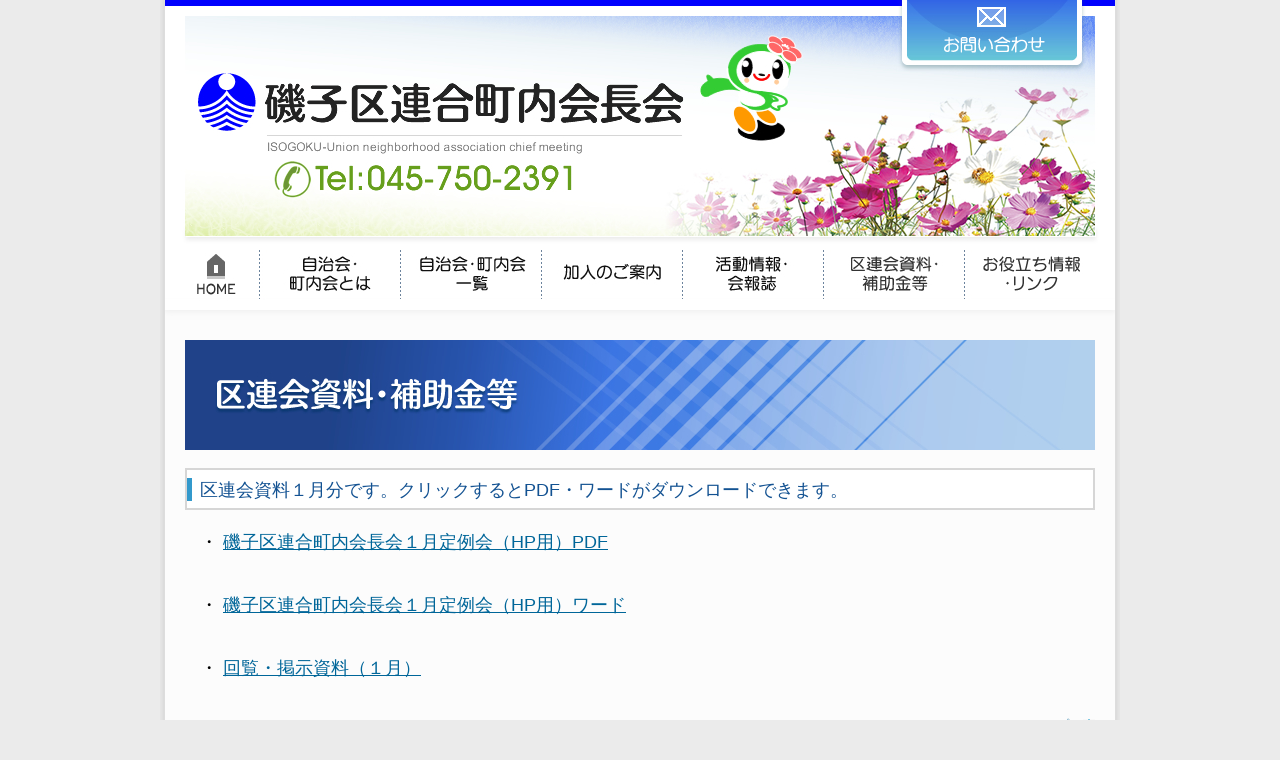

--- FILE ---
content_type: text/html; charset=UTF-8
request_url: https://www.isogo-kurenkai.net/archives/resource/%E5%8C%BA%E9%80%A3%E4%BC%9A%E8%B3%87%E6%96%99%EF%BC%91%E6%9C%88%E5%88%86%E3%81%A7%E3%81%99%E3%80%82%E3%82%AF%E3%83%AA%E3%83%83%E3%82%AF%E3%81%99%E3%82%8B%E3%81%A8pdf%E3%83%BB%E3%83%AF%E3%83%BC
body_size: 7335
content:

<!DOCTYPE html PUBLIC "-//W3C//DTD XHTML 1.0 Transitional//EN" "http://www.w3.org/TR/xhtml1/DTD/xhtml1-transitional.dtd">
<html xmlns="http://www.w3.org/1999/xhtml">
<head>

<!-- Google tag (gtag.js) -->
<script async src="https://www.googletagmanager.com/gtag/js?id=G-TPPNZ4PSE0"></script>
<script>
  window.dataLayer = window.dataLayer || [];
  function gtag(){dataLayer.push(arguments);}
  gtag('js', new Date());

  gtag('config', 'G-TPPNZ4PSE0');
</script>

<script>
var meta = document.createElement('meta');
meta.setAttribute('name', 'viewport');
if( screen.width > 767 ){
meta.setAttribute('content', 'width=1200');
}else{
meta.setAttribute('content', 'width=device-width,initial-scale=1.0');
}
var head = document.getElementsByTagName('head');
head.item(0).appendChild(meta);
</script>

<meta charset="utf-8">
<meta name="keywords" content="磯子区連合町内会長会,磯子区,磯子区町内会,磯子区連合町内会,横浜">
<meta name="description" content="磯子区連合町内会長会は、各地区の自治会・町内会の代表によって組織される団体です。磯子区には９つの地区連合町内会があります。区連会は地区連合町内会相互の情報交換や、区役所など行政との情報交換、区民まつりや賀詞交換会など、地域のイベントに積極的に関わることで地域の振興を推進しています。" />

<link href="https://www.isogo-kurenkai.net/wp-content/themes/isogoku/css/base.css?20260121164746" rel="stylesheet" type="text/css" media="screen,tv"/>
<link href="https://www.isogo-kurenkai.net/wp-content/themes/isogoku/css/print.css" rel="stylesheet" type="text/css" media="print"/>

<link href="https://www.isogo-kurenkai.net/wp-content/themes/isogoku/style.css" type="text/css" media="screen" />

<title>磯子区連合町内会長会</title>


<link rel ="stylesheet" href="https://cdnjs.cloudflare.com/ajax/libs/font-awesome/5.15.3/css/all.min.css">

<meta name='robots' content='max-image-preview:large' />
<link rel="alternate" title="oEmbed (JSON)" type="application/json+oembed" href="https://www.isogo-kurenkai.net/wp-json/oembed/1.0/embed?url=https%3A%2F%2Fwww.isogo-kurenkai.net%2Farchives%2Fresource%2F%25e5%258c%25ba%25e9%2580%25a3%25e4%25bc%259a%25e8%25b3%2587%25e6%2596%2599%25ef%25bc%2591%25e6%259c%2588%25e5%2588%2586%25e3%2581%25a7%25e3%2581%2599%25e3%2580%2582%25e3%2582%25af%25e3%2583%25aa%25e3%2583%2583%25e3%2582%25af%25e3%2581%2599%25e3%2582%258b%25e3%2581%25a8pdf%25e3%2583%25bb%25e3%2583%25af%25e3%2583%25bc" />
<link rel="alternate" title="oEmbed (XML)" type="text/xml+oembed" href="https://www.isogo-kurenkai.net/wp-json/oembed/1.0/embed?url=https%3A%2F%2Fwww.isogo-kurenkai.net%2Farchives%2Fresource%2F%25e5%258c%25ba%25e9%2580%25a3%25e4%25bc%259a%25e8%25b3%2587%25e6%2596%2599%25ef%25bc%2591%25e6%259c%2588%25e5%2588%2586%25e3%2581%25a7%25e3%2581%2599%25e3%2580%2582%25e3%2582%25af%25e3%2583%25aa%25e3%2583%2583%25e3%2582%25af%25e3%2581%2599%25e3%2582%258b%25e3%2581%25a8pdf%25e3%2583%25bb%25e3%2583%25af%25e3%2583%25bc&#038;format=xml" />
<style id='wp-img-auto-sizes-contain-inline-css' type='text/css'>
img:is([sizes=auto i],[sizes^="auto," i]){contain-intrinsic-size:3000px 1500px}
/*# sourceURL=wp-img-auto-sizes-contain-inline-css */
</style>
<style id='wp-emoji-styles-inline-css' type='text/css'>

	img.wp-smiley, img.emoji {
		display: inline !important;
		border: none !important;
		box-shadow: none !important;
		height: 1em !important;
		width: 1em !important;
		margin: 0 0.07em !important;
		vertical-align: -0.1em !important;
		background: none !important;
		padding: 0 !important;
	}
/*# sourceURL=wp-emoji-styles-inline-css */
</style>
<link rel='stylesheet' id='wp-block-library-css' href='https://www.isogo-kurenkai.net/wp-includes/css/dist/block-library/style.min.css?ver=6.9' type='text/css' media='all' />
<style id='global-styles-inline-css' type='text/css'>
:root{--wp--preset--aspect-ratio--square: 1;--wp--preset--aspect-ratio--4-3: 4/3;--wp--preset--aspect-ratio--3-4: 3/4;--wp--preset--aspect-ratio--3-2: 3/2;--wp--preset--aspect-ratio--2-3: 2/3;--wp--preset--aspect-ratio--16-9: 16/9;--wp--preset--aspect-ratio--9-16: 9/16;--wp--preset--color--black: #000000;--wp--preset--color--cyan-bluish-gray: #abb8c3;--wp--preset--color--white: #ffffff;--wp--preset--color--pale-pink: #f78da7;--wp--preset--color--vivid-red: #cf2e2e;--wp--preset--color--luminous-vivid-orange: #ff6900;--wp--preset--color--luminous-vivid-amber: #fcb900;--wp--preset--color--light-green-cyan: #7bdcb5;--wp--preset--color--vivid-green-cyan: #00d084;--wp--preset--color--pale-cyan-blue: #8ed1fc;--wp--preset--color--vivid-cyan-blue: #0693e3;--wp--preset--color--vivid-purple: #9b51e0;--wp--preset--gradient--vivid-cyan-blue-to-vivid-purple: linear-gradient(135deg,rgb(6,147,227) 0%,rgb(155,81,224) 100%);--wp--preset--gradient--light-green-cyan-to-vivid-green-cyan: linear-gradient(135deg,rgb(122,220,180) 0%,rgb(0,208,130) 100%);--wp--preset--gradient--luminous-vivid-amber-to-luminous-vivid-orange: linear-gradient(135deg,rgb(252,185,0) 0%,rgb(255,105,0) 100%);--wp--preset--gradient--luminous-vivid-orange-to-vivid-red: linear-gradient(135deg,rgb(255,105,0) 0%,rgb(207,46,46) 100%);--wp--preset--gradient--very-light-gray-to-cyan-bluish-gray: linear-gradient(135deg,rgb(238,238,238) 0%,rgb(169,184,195) 100%);--wp--preset--gradient--cool-to-warm-spectrum: linear-gradient(135deg,rgb(74,234,220) 0%,rgb(151,120,209) 20%,rgb(207,42,186) 40%,rgb(238,44,130) 60%,rgb(251,105,98) 80%,rgb(254,248,76) 100%);--wp--preset--gradient--blush-light-purple: linear-gradient(135deg,rgb(255,206,236) 0%,rgb(152,150,240) 100%);--wp--preset--gradient--blush-bordeaux: linear-gradient(135deg,rgb(254,205,165) 0%,rgb(254,45,45) 50%,rgb(107,0,62) 100%);--wp--preset--gradient--luminous-dusk: linear-gradient(135deg,rgb(255,203,112) 0%,rgb(199,81,192) 50%,rgb(65,88,208) 100%);--wp--preset--gradient--pale-ocean: linear-gradient(135deg,rgb(255,245,203) 0%,rgb(182,227,212) 50%,rgb(51,167,181) 100%);--wp--preset--gradient--electric-grass: linear-gradient(135deg,rgb(202,248,128) 0%,rgb(113,206,126) 100%);--wp--preset--gradient--midnight: linear-gradient(135deg,rgb(2,3,129) 0%,rgb(40,116,252) 100%);--wp--preset--font-size--small: 13px;--wp--preset--font-size--medium: 20px;--wp--preset--font-size--large: 36px;--wp--preset--font-size--x-large: 42px;--wp--preset--spacing--20: 0.44rem;--wp--preset--spacing--30: 0.67rem;--wp--preset--spacing--40: 1rem;--wp--preset--spacing--50: 1.5rem;--wp--preset--spacing--60: 2.25rem;--wp--preset--spacing--70: 3.38rem;--wp--preset--spacing--80: 5.06rem;--wp--preset--shadow--natural: 6px 6px 9px rgba(0, 0, 0, 0.2);--wp--preset--shadow--deep: 12px 12px 50px rgba(0, 0, 0, 0.4);--wp--preset--shadow--sharp: 6px 6px 0px rgba(0, 0, 0, 0.2);--wp--preset--shadow--outlined: 6px 6px 0px -3px rgb(255, 255, 255), 6px 6px rgb(0, 0, 0);--wp--preset--shadow--crisp: 6px 6px 0px rgb(0, 0, 0);}:where(.is-layout-flex){gap: 0.5em;}:where(.is-layout-grid){gap: 0.5em;}body .is-layout-flex{display: flex;}.is-layout-flex{flex-wrap: wrap;align-items: center;}.is-layout-flex > :is(*, div){margin: 0;}body .is-layout-grid{display: grid;}.is-layout-grid > :is(*, div){margin: 0;}:where(.wp-block-columns.is-layout-flex){gap: 2em;}:where(.wp-block-columns.is-layout-grid){gap: 2em;}:where(.wp-block-post-template.is-layout-flex){gap: 1.25em;}:where(.wp-block-post-template.is-layout-grid){gap: 1.25em;}.has-black-color{color: var(--wp--preset--color--black) !important;}.has-cyan-bluish-gray-color{color: var(--wp--preset--color--cyan-bluish-gray) !important;}.has-white-color{color: var(--wp--preset--color--white) !important;}.has-pale-pink-color{color: var(--wp--preset--color--pale-pink) !important;}.has-vivid-red-color{color: var(--wp--preset--color--vivid-red) !important;}.has-luminous-vivid-orange-color{color: var(--wp--preset--color--luminous-vivid-orange) !important;}.has-luminous-vivid-amber-color{color: var(--wp--preset--color--luminous-vivid-amber) !important;}.has-light-green-cyan-color{color: var(--wp--preset--color--light-green-cyan) !important;}.has-vivid-green-cyan-color{color: var(--wp--preset--color--vivid-green-cyan) !important;}.has-pale-cyan-blue-color{color: var(--wp--preset--color--pale-cyan-blue) !important;}.has-vivid-cyan-blue-color{color: var(--wp--preset--color--vivid-cyan-blue) !important;}.has-vivid-purple-color{color: var(--wp--preset--color--vivid-purple) !important;}.has-black-background-color{background-color: var(--wp--preset--color--black) !important;}.has-cyan-bluish-gray-background-color{background-color: var(--wp--preset--color--cyan-bluish-gray) !important;}.has-white-background-color{background-color: var(--wp--preset--color--white) !important;}.has-pale-pink-background-color{background-color: var(--wp--preset--color--pale-pink) !important;}.has-vivid-red-background-color{background-color: var(--wp--preset--color--vivid-red) !important;}.has-luminous-vivid-orange-background-color{background-color: var(--wp--preset--color--luminous-vivid-orange) !important;}.has-luminous-vivid-amber-background-color{background-color: var(--wp--preset--color--luminous-vivid-amber) !important;}.has-light-green-cyan-background-color{background-color: var(--wp--preset--color--light-green-cyan) !important;}.has-vivid-green-cyan-background-color{background-color: var(--wp--preset--color--vivid-green-cyan) !important;}.has-pale-cyan-blue-background-color{background-color: var(--wp--preset--color--pale-cyan-blue) !important;}.has-vivid-cyan-blue-background-color{background-color: var(--wp--preset--color--vivid-cyan-blue) !important;}.has-vivid-purple-background-color{background-color: var(--wp--preset--color--vivid-purple) !important;}.has-black-border-color{border-color: var(--wp--preset--color--black) !important;}.has-cyan-bluish-gray-border-color{border-color: var(--wp--preset--color--cyan-bluish-gray) !important;}.has-white-border-color{border-color: var(--wp--preset--color--white) !important;}.has-pale-pink-border-color{border-color: var(--wp--preset--color--pale-pink) !important;}.has-vivid-red-border-color{border-color: var(--wp--preset--color--vivid-red) !important;}.has-luminous-vivid-orange-border-color{border-color: var(--wp--preset--color--luminous-vivid-orange) !important;}.has-luminous-vivid-amber-border-color{border-color: var(--wp--preset--color--luminous-vivid-amber) !important;}.has-light-green-cyan-border-color{border-color: var(--wp--preset--color--light-green-cyan) !important;}.has-vivid-green-cyan-border-color{border-color: var(--wp--preset--color--vivid-green-cyan) !important;}.has-pale-cyan-blue-border-color{border-color: var(--wp--preset--color--pale-cyan-blue) !important;}.has-vivid-cyan-blue-border-color{border-color: var(--wp--preset--color--vivid-cyan-blue) !important;}.has-vivid-purple-border-color{border-color: var(--wp--preset--color--vivid-purple) !important;}.has-vivid-cyan-blue-to-vivid-purple-gradient-background{background: var(--wp--preset--gradient--vivid-cyan-blue-to-vivid-purple) !important;}.has-light-green-cyan-to-vivid-green-cyan-gradient-background{background: var(--wp--preset--gradient--light-green-cyan-to-vivid-green-cyan) !important;}.has-luminous-vivid-amber-to-luminous-vivid-orange-gradient-background{background: var(--wp--preset--gradient--luminous-vivid-amber-to-luminous-vivid-orange) !important;}.has-luminous-vivid-orange-to-vivid-red-gradient-background{background: var(--wp--preset--gradient--luminous-vivid-orange-to-vivid-red) !important;}.has-very-light-gray-to-cyan-bluish-gray-gradient-background{background: var(--wp--preset--gradient--very-light-gray-to-cyan-bluish-gray) !important;}.has-cool-to-warm-spectrum-gradient-background{background: var(--wp--preset--gradient--cool-to-warm-spectrum) !important;}.has-blush-light-purple-gradient-background{background: var(--wp--preset--gradient--blush-light-purple) !important;}.has-blush-bordeaux-gradient-background{background: var(--wp--preset--gradient--blush-bordeaux) !important;}.has-luminous-dusk-gradient-background{background: var(--wp--preset--gradient--luminous-dusk) !important;}.has-pale-ocean-gradient-background{background: var(--wp--preset--gradient--pale-ocean) !important;}.has-electric-grass-gradient-background{background: var(--wp--preset--gradient--electric-grass) !important;}.has-midnight-gradient-background{background: var(--wp--preset--gradient--midnight) !important;}.has-small-font-size{font-size: var(--wp--preset--font-size--small) !important;}.has-medium-font-size{font-size: var(--wp--preset--font-size--medium) !important;}.has-large-font-size{font-size: var(--wp--preset--font-size--large) !important;}.has-x-large-font-size{font-size: var(--wp--preset--font-size--x-large) !important;}
/*# sourceURL=global-styles-inline-css */
</style>

<style id='classic-theme-styles-inline-css' type='text/css'>
/*! This file is auto-generated */
.wp-block-button__link{color:#fff;background-color:#32373c;border-radius:9999px;box-shadow:none;text-decoration:none;padding:calc(.667em + 2px) calc(1.333em + 2px);font-size:1.125em}.wp-block-file__button{background:#32373c;color:#fff;text-decoration:none}
/*# sourceURL=/wp-includes/css/classic-themes.min.css */
</style>
<link rel='stylesheet' id='bbp-default-css' href='https://www.isogo-kurenkai.net/wp-content/plugins/bbpress/templates/default/css/bbpress.min.css?ver=2.6.14' type='text/css' media='all' />
<link rel='stylesheet' id='gdatt-attachments-css' href='https://www.isogo-kurenkai.net/wp-content/plugins/gd-bbpress-attachments/css/front.min.css?ver=4.9.3_b2830_free' type='text/css' media='all' />
<script type="text/javascript" src="https://www.isogo-kurenkai.net/wp-includes/js/jquery/jquery.min.js?ver=3.7.1" id="jquery-core-js"></script>
<script type="text/javascript" src="https://www.isogo-kurenkai.net/wp-includes/js/jquery/jquery-migrate.min.js?ver=3.4.1" id="jquery-migrate-js"></script>
<link rel="https://api.w.org/" href="https://www.isogo-kurenkai.net/wp-json/" /><link rel="EditURI" type="application/rsd+xml" title="RSD" href="https://www.isogo-kurenkai.net/xmlrpc.php?rsd" />
<meta name="generator" content="WordPress 6.9" />
<link rel="canonical" href="https://www.isogo-kurenkai.net/archives/resource/%e5%8c%ba%e9%80%a3%e4%bc%9a%e8%b3%87%e6%96%99%ef%bc%91%e6%9c%88%e5%88%86%e3%81%a7%e3%81%99%e3%80%82%e3%82%af%e3%83%aa%e3%83%83%e3%82%af%e3%81%99%e3%82%8b%e3%81%a8pdf%e3%83%bb%e3%83%af%e3%83%bc" />
<link rel='shortlink' href='https://www.isogo-kurenkai.net/?p=4293' />
</head>

<body>

<div id="wrapper">

<!--header-->
<div id="header_wrap">

<div id="topimg_container">

<div id="topimg1"><a href="https://www.isogo-kurenkai.net"><img src="https://www.isogo-kurenkai.net/wp-content/themes/isogoku/images/header_top1.jpg" width="737" height="245" alt="磯子区連合町内会長会 Tel:045-750-2391" /></a></div>
<div id="topimg2container">
<div id="gnv7"><a href="mailto:is-chishin@city.yokohama.jp?subject=問い合わせ&amp;body=ご記入ください"><em>お問い合わせメールはこちらへ</em></a>
</div>
<div id="topimg2"></div>
</div>
<div id="topimg3"></div>

</div>

<!--globalNavi-->
<div id="gnavi_container">
<div id="gnv0"><a href="https://www.isogo-kurenkai.net"><em>ホーム</em></a></div>
<div id="gnv1"><a href="https://www.isogo-kurenkai.net/council"><em>自治会・町内会とは</em></a></div>
<div id="gnv2"><a href="https://www.isogo-kurenkai.net/list"><em>自治会・町内会一覧  </em></a></div>
<div id="gnv3"><a href="https://www.isogo-kurenkai.net/join"><em>加入のご案内</em></a></div>
<div id="gnv4"><a href="https://www.isogo-kurenkai.net/activity"><em>活動情報・会報誌</em></a></div>
<div id="gnv5"><a href="https://www.isogo-kurenkai.net/material"><em>区連会資料・補助金等 </em></a></div>
<div id="gnv6"><a href="https://www.isogo-kurenkai.net/link"><em>お役立ち情報・リンク</em></a></div>

</div>
<!--globalNavi end-->


<div id="header_shadow"></div>
</div>
<!--header end-->

<div class="sp_header">
<div class="sp_logo"><a href="https://www.isogo-kurenkai.net"><img src="https://www.isogo-kurenkai.net/wp-content/uploads/2024/02/logo02.png"></a></div>
<div class="sp_character"><img src="https://www.isogo-kurenkai.net/wp-content/uploads/2024/02/character02.png"></div>
</div>


<!--main--><a name="pagetop" id="pagetop"></a>
<div id="main_wrap">
  <!-- InstanceBeginEditable name="EditRegion3" -->
  <h1><img src="https://www.isogo-kurenkai.net/wp-content/themes/isogoku/images/title6.jpg" width="910" height="110" alt="自治会・町内会一覧" /></h1>
    <h3>区連会資料１月分です。クリックするとPDF・ワードがダウンロードできます。</h3>
      
<p>
      ・ <a href="https://www.isogo-kurenkai.net/wp-content/uploads/2019/01/57c193c07ff34acd329131526c8273dc.pdf" target="_blank">磯子区連合町内会長会１月定例会（HP用）PDF</a></p>

<p>
・ <a href="https://www.isogo-kurenkai.net/wp-content/uploads/2019/01/57c193c07ff34acd329131526c8273dc.docx" target="_blank">磯子区連合町内会長会１月定例会（HP用）ワード</a>
<p>
・ <a href="https://www.isogo-kurenkai.net/wp-content/uploads/2019/01/6708afcd297b4e87551d2f758f63e9b3.pdf" target="_blank">回覧・掲示資料（１月）</a>
</p>
  <div class="pagetop"><a href="#pagetop">このページのトップへ</a></div>
  <!-- InstanceEndEditable -->
</div>
<!--main end-->
<div id="footer_wrap">
<div id="footer_shadow"></div>
｜<a href="https://www.isogo-kurenkai.net/privatepolicy">プライバシーポリシー・サイトポリシー</a>｜<a href="https://www.isogo-kurenkai.net/login_19130">管理画面</a>｜<a href="https://www.isogo-kurenkai.net/bbs2/joyful.cgi">地区連長専用ページ</a>｜
<div class="cb20"></div>
連絡先：磯子区連合町内会長会事務局（磯子区役所 地域振興課内）<br />
〒235-0016 横浜市磯子区磯子3-5-1 　電話：045-750-2391
</div>
<!-- footer end-->
</div>
<div class="sp_menu_bt">
<a class="menu">メニュー</a>
</div>
<div class="gnav">
<ul class="sp_menu">
<li><a href="https://www.isogo-kurenkai.net">ホーム</a></li>
<li><a href="https://www.isogo-kurenkai.net/council">自治会・町内会とは</a></li>
<li><a href="https://www.isogo-kurenkai.net/list">自治会・町内会一覧</a></li>
<li><a href="https://www.isogo-kurenkai.net/join">加入のご案内</a></li>
<li><a href="https://www.isogo-kurenkai.net/activity">活動情報・会報誌</a></li>
<li><a href="https://www.isogo-kurenkai.net/material">区連会資料・補助金等</a></li>
<li><a href="https://www.isogo-kurenkai.net/link">お役立ち情報・リンク</a></li>
</ul>
<div class="sp_menu_cntact">
<a href="mailto:is-chishin@city.yokohama.jp?subject=問い合わせ&amp;body=ご記入ください"><img src="https://www.isogo-kurenkai.net/wp-content/themes/isogoku/images/gnavi7.jpg" alt="問い合わせメールはこちら"></a>
</div>
<div class="menu_close">
<a class="menu">× 閉じる</a>
</div>
</div>
<script src="https://ajax.googleapis.com/ajax/libs/jquery/3.1.0/jquery.min.js"></script>
<script>
$('.menu').on('click',function(){
    $('.menu__line').toggleClass('active');
    $('.gnav').fadeToggle();
});
</script>
<script type="speculationrules">
{"prefetch":[{"source":"document","where":{"and":[{"href_matches":"/*"},{"not":{"href_matches":["/wp-*.php","/wp-admin/*","/wp-content/uploads/*","/wp-content/*","/wp-content/plugins/*","/wp-content/themes/isogoku/*","/*\\?(.+)"]}},{"not":{"selector_matches":"a[rel~=\"nofollow\"]"}},{"not":{"selector_matches":".no-prefetch, .no-prefetch a"}}]},"eagerness":"conservative"}]}
</script>

<script type="text/javascript" id="bbp-swap-no-js-body-class">
	document.body.className = document.body.className.replace( 'bbp-no-js', 'bbp-js' );
</script>

<script type="text/javascript" id="gdatt-attachments-js-extra">
/* <![CDATA[ */
var gdbbPressAttachmentsInit = {"max_files":"4","are_you_sure":"This operation is not reversible. Are you sure?"};
//# sourceURL=gdatt-attachments-js-extra
/* ]]> */
</script>
<script type="text/javascript" src="https://www.isogo-kurenkai.net/wp-content/plugins/gd-bbpress-attachments/js/front.min.js?ver=4.9.3_b2830_free" id="gdatt-attachments-js"></script>
<script id="wp-emoji-settings" type="application/json">
{"baseUrl":"https://s.w.org/images/core/emoji/17.0.2/72x72/","ext":".png","svgUrl":"https://s.w.org/images/core/emoji/17.0.2/svg/","svgExt":".svg","source":{"concatemoji":"https://www.isogo-kurenkai.net/wp-includes/js/wp-emoji-release.min.js?ver=6.9"}}
</script>
<script type="module">
/* <![CDATA[ */
/*! This file is auto-generated */
const a=JSON.parse(document.getElementById("wp-emoji-settings").textContent),o=(window._wpemojiSettings=a,"wpEmojiSettingsSupports"),s=["flag","emoji"];function i(e){try{var t={supportTests:e,timestamp:(new Date).valueOf()};sessionStorage.setItem(o,JSON.stringify(t))}catch(e){}}function c(e,t,n){e.clearRect(0,0,e.canvas.width,e.canvas.height),e.fillText(t,0,0);t=new Uint32Array(e.getImageData(0,0,e.canvas.width,e.canvas.height).data);e.clearRect(0,0,e.canvas.width,e.canvas.height),e.fillText(n,0,0);const a=new Uint32Array(e.getImageData(0,0,e.canvas.width,e.canvas.height).data);return t.every((e,t)=>e===a[t])}function p(e,t){e.clearRect(0,0,e.canvas.width,e.canvas.height),e.fillText(t,0,0);var n=e.getImageData(16,16,1,1);for(let e=0;e<n.data.length;e++)if(0!==n.data[e])return!1;return!0}function u(e,t,n,a){switch(t){case"flag":return n(e,"\ud83c\udff3\ufe0f\u200d\u26a7\ufe0f","\ud83c\udff3\ufe0f\u200b\u26a7\ufe0f")?!1:!n(e,"\ud83c\udde8\ud83c\uddf6","\ud83c\udde8\u200b\ud83c\uddf6")&&!n(e,"\ud83c\udff4\udb40\udc67\udb40\udc62\udb40\udc65\udb40\udc6e\udb40\udc67\udb40\udc7f","\ud83c\udff4\u200b\udb40\udc67\u200b\udb40\udc62\u200b\udb40\udc65\u200b\udb40\udc6e\u200b\udb40\udc67\u200b\udb40\udc7f");case"emoji":return!a(e,"\ud83e\u1fac8")}return!1}function f(e,t,n,a){let r;const o=(r="undefined"!=typeof WorkerGlobalScope&&self instanceof WorkerGlobalScope?new OffscreenCanvas(300,150):document.createElement("canvas")).getContext("2d",{willReadFrequently:!0}),s=(o.textBaseline="top",o.font="600 32px Arial",{});return e.forEach(e=>{s[e]=t(o,e,n,a)}),s}function r(e){var t=document.createElement("script");t.src=e,t.defer=!0,document.head.appendChild(t)}a.supports={everything:!0,everythingExceptFlag:!0},new Promise(t=>{let n=function(){try{var e=JSON.parse(sessionStorage.getItem(o));if("object"==typeof e&&"number"==typeof e.timestamp&&(new Date).valueOf()<e.timestamp+604800&&"object"==typeof e.supportTests)return e.supportTests}catch(e){}return null}();if(!n){if("undefined"!=typeof Worker&&"undefined"!=typeof OffscreenCanvas&&"undefined"!=typeof URL&&URL.createObjectURL&&"undefined"!=typeof Blob)try{var e="postMessage("+f.toString()+"("+[JSON.stringify(s),u.toString(),c.toString(),p.toString()].join(",")+"));",a=new Blob([e],{type:"text/javascript"});const r=new Worker(URL.createObjectURL(a),{name:"wpTestEmojiSupports"});return void(r.onmessage=e=>{i(n=e.data),r.terminate(),t(n)})}catch(e){}i(n=f(s,u,c,p))}t(n)}).then(e=>{for(const n in e)a.supports[n]=e[n],a.supports.everything=a.supports.everything&&a.supports[n],"flag"!==n&&(a.supports.everythingExceptFlag=a.supports.everythingExceptFlag&&a.supports[n]);var t;a.supports.everythingExceptFlag=a.supports.everythingExceptFlag&&!a.supports.flag,a.supports.everything||((t=a.source||{}).concatemoji?r(t.concatemoji):t.wpemoji&&t.twemoji&&(r(t.twemoji),r(t.wpemoji)))});
//# sourceURL=https://www.isogo-kurenkai.net/wp-includes/js/wp-emoji-loader.min.js
/* ]]> */
</script>
<script>
(function(i,s,o,g,r,a,m){i['GoogleAnalyticsObject']=r;i[r]=i[r]||function(){
    (i[r].q=i[r].q||[]).push(arguments)},i[r].l=1*new Date();a=s.createElement(o),
                                                                 m=s.getElementsByTagName(o)[0];a.async=1;a.src=g;m.parentNode.insertBefore(a,m)
                                                                                                                      })(window,document,'script','//www.google-analytics.com/analytics.js','ga');

ga('create', 'UA-62257201-1', 'auto');
ga('send', 'pageview');

</script>

</body>
</html>
